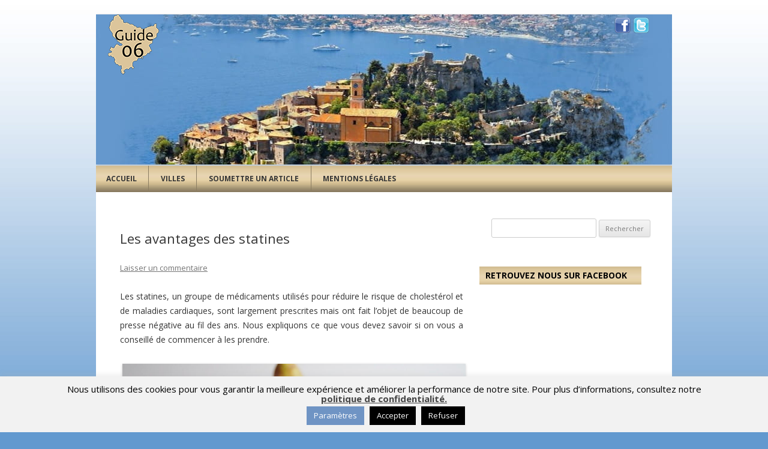

--- FILE ---
content_type: text/html; charset=UTF-8
request_url: https://www.06-actus.fr/les-avantages-des-statines/
body_size: 15812
content:
<!DOCTYPE html>
<!--[if IE 7]>
<html class="ie ie7" lang="fr-FR">
<![endif]-->
<!--[if IE 8]>
<html class="ie ie8" lang="fr-FR">
<![endif]-->
<!--[if !(IE 7) | !(IE 8)  ]><!-->
<html lang="fr-FR">
<!--<![endif]-->
<head>
<meta charset="UTF-8" />
<meta name="viewport" content="width=device-width" />
<title>Tout savoir sur les avantages des statines</title>
<link rel="profile" href="https://gmpg.org/xfn/11" />
<link rel="pingback" href="https://www.06-actus.fr/xmlrpc.php" />
<!--[if lt IE 9]>
<script src="https://www.06-actus.fr/wp-content/themes/06actus/js/html5.js" type="text/javascript"></script>
<![endif]-->
<link rel="stylesheet" id="wp-forecast-css" href="https://www.06-actus.fr/wp-content/plugins/wp-forecast/wp-forecast-default.css" type="text/css" media="screen" />
<meta name='robots' content='index, follow, max-image-preview:large, max-snippet:-1, max-video-preview:-1' />

	<!-- This site is optimized with the Yoast SEO plugin v17.9 - https://yoast.com/wordpress/plugins/seo/ -->
	<meta name="description" content="Les statines sont des produits médicinaux pour réduire votre risque de maladie cardiaque et d’hypercholestorol. Nous expliquons ce que vous devez savoir si on vous a conseillé de commencer à les prendre." />
	<link rel="canonical" href="https://www.06-actus.fr/les-avantages-des-statines/" />
	<meta property="og:locale" content="fr_FR" />
	<meta property="og:type" content="article" />
	<meta property="og:title" content="Tout savoir sur les avantages des statines" />
	<meta property="og:description" content="Les statines sont des produits médicinaux pour réduire votre risque de maladie cardiaque et d’hypercholestorol. Nous expliquons ce que vous devez savoir si on vous a conseillé de commencer à les prendre." />
	<meta property="og:url" content="https://www.06-actus.fr/les-avantages-des-statines/" />
	<meta property="article:publisher" content="http://www.facebook.com/pages/guide-06" />
	<meta property="article:published_time" content="2021-02-12T08:31:48+00:00" />
	<meta property="article:modified_time" content="2021-03-15T09:34:01+00:00" />
	<meta property="og:image" content="https://www.06-actus.fr/wp-content/uploads/2021/02/article15.jpg" />
	<meta name="twitter:card" content="summary_large_image" />
	<meta name="twitter:creator" content="@guide06" />
	<meta name="twitter:site" content="@guide06" />
	<meta name="twitter:label1" content="Écrit par" />
	<meta name="twitter:data1" content="Le Guide" />
	<meta name="twitter:label2" content="Durée de lecture estimée" />
	<meta name="twitter:data2" content="4 minutes" />
	<script type="application/ld+json" class="yoast-schema-graph">{"@context":"https://schema.org","@graph":[{"@type":"WebSite","@id":"https://www.06-actus.fr/#website","url":"https://www.06-actus.fr/","name":"","description":"","potentialAction":[{"@type":"SearchAction","target":{"@type":"EntryPoint","urlTemplate":"https://www.06-actus.fr/?s={search_term_string}"},"query-input":"required name=search_term_string"}],"inLanguage":"fr-FR"},{"@type":"ImageObject","@id":"https://www.06-actus.fr/les-avantages-des-statines/#primaryimage","inLanguage":"fr-FR","url":"https://www.06-actus.fr/wp-content/uploads/2021/02/article15.jpg","contentUrl":"https://www.06-actus.fr/wp-content/uploads/2021/02/article15.jpg","width":1200,"height":797,"caption":"https://pxhere.com/fr/photo/910667"},{"@type":"WebPage","@id":"https://www.06-actus.fr/les-avantages-des-statines/#webpage","url":"https://www.06-actus.fr/les-avantages-des-statines/","name":"Tout savoir sur les avantages des statines","isPartOf":{"@id":"https://www.06-actus.fr/#website"},"primaryImageOfPage":{"@id":"https://www.06-actus.fr/les-avantages-des-statines/#primaryimage"},"datePublished":"2021-02-12T08:31:48+00:00","dateModified":"2021-03-15T09:34:01+00:00","author":{"@id":"https://www.06-actus.fr/#/schema/person/cf344e6dc7c8b3098a886c9c5f99ed31"},"description":"Les statines sont des produits m\u00e9dicinaux pour r\u00e9duire votre risque de maladie cardiaque et d\u2019hypercholestorol. Nous expliquons ce que vous devez savoir si on vous a conseill\u00e9 de commencer \u00e0 les prendre.","breadcrumb":{"@id":"https://www.06-actus.fr/les-avantages-des-statines/#breadcrumb"},"inLanguage":"fr-FR","potentialAction":[{"@type":"ReadAction","target":["https://www.06-actus.fr/les-avantages-des-statines/"]}]},{"@type":"BreadcrumbList","@id":"https://www.06-actus.fr/les-avantages-des-statines/#breadcrumb","itemListElement":[{"@type":"ListItem","position":1,"name":"Home","item":"https://www.06-actus.fr/"},{"@type":"ListItem","position":2,"name":"Les avantages des statines"}]},{"@type":"Person","@id":"https://www.06-actus.fr/#/schema/person/cf344e6dc7c8b3098a886c9c5f99ed31","name":"Le Guide","image":{"@type":"ImageObject","@id":"https://www.06-actus.fr/#personlogo","inLanguage":"fr-FR","url":"https://secure.gravatar.com/avatar/02ce60e9cc7c3c12037ce1052e72421b?s=96&d=mm&r=g","contentUrl":"https://secure.gravatar.com/avatar/02ce60e9cc7c3c12037ce1052e72421b?s=96&d=mm&r=g","caption":"Le Guide"}}]}</script>
	<!-- / Yoast SEO plugin. -->


<link rel='dns-prefetch' href='//static.addtoany.com' />
<link rel='dns-prefetch' href='//fonts.googleapis.com' />
<link rel='dns-prefetch' href='//s.w.org' />
<link rel="alternate" type="application/rss+xml" title=" &raquo; Flux" href="https://www.06-actus.fr/feed/" />
<link rel="alternate" type="application/rss+xml" title=" &raquo; Flux des commentaires" href="https://www.06-actus.fr/comments/feed/" />
<link rel="alternate" type="application/rss+xml" title=" &raquo; Les avantages des statines Flux des commentaires" href="https://www.06-actus.fr/les-avantages-des-statines/feed/" />
<style type="text/css" media="all">@font-face{font-family:'Open Sans';font-style:italic;font-weight:400;font-stretch:100%;font-display:swap;src:url(https://fonts.gstatic.com/s/opensans/v43/memtYaGs126MiZpBA-UFUIcVXSCEkx2cmqvXlWqWtE6FxZCJgvAQ.woff2) format('woff2');unicode-range:U+0460-052F,U+1C80-1C8A,U+20B4,U+2DE0-2DFF,U+A640-A69F,U+FE2E-FE2F}@font-face{font-family:'Open Sans';font-style:italic;font-weight:400;font-stretch:100%;font-display:swap;src:url(https://fonts.gstatic.com/s/opensans/v43/memtYaGs126MiZpBA-UFUIcVXSCEkx2cmqvXlWqWvU6FxZCJgvAQ.woff2) format('woff2');unicode-range:U+0301,U+0400-045F,U+0490-0491,U+04B0-04B1,U+2116}@font-face{font-family:'Open Sans';font-style:italic;font-weight:400;font-stretch:100%;font-display:swap;src:url(https://fonts.gstatic.com/s/opensans/v43/memtYaGs126MiZpBA-UFUIcVXSCEkx2cmqvXlWqWtU6FxZCJgvAQ.woff2) format('woff2');unicode-range:U+1F00-1FFF}@font-face{font-family:'Open Sans';font-style:italic;font-weight:400;font-stretch:100%;font-display:swap;src:url(https://fonts.gstatic.com/s/opensans/v43/memtYaGs126MiZpBA-UFUIcVXSCEkx2cmqvXlWqWuk6FxZCJgvAQ.woff2) format('woff2');unicode-range:U+0370-0377,U+037A-037F,U+0384-038A,U+038C,U+038E-03A1,U+03A3-03FF}@font-face{font-family:'Open Sans';font-style:italic;font-weight:400;font-stretch:100%;font-display:swap;src:url(https://fonts.gstatic.com/s/opensans/v43/memtYaGs126MiZpBA-UFUIcVXSCEkx2cmqvXlWqWu06FxZCJgvAQ.woff2) format('woff2');unicode-range:U+0307-0308,U+0590-05FF,U+200C-2010,U+20AA,U+25CC,U+FB1D-FB4F}@font-face{font-family:'Open Sans';font-style:italic;font-weight:400;font-stretch:100%;font-display:swap;src:url(https://fonts.gstatic.com/s/opensans/v43/memtYaGs126MiZpBA-UFUIcVXSCEkx2cmqvXlWqWxU6FxZCJgvAQ.woff2) format('woff2');unicode-range:U+0302-0303,U+0305,U+0307-0308,U+0310,U+0312,U+0315,U+031A,U+0326-0327,U+032C,U+032F-0330,U+0332-0333,U+0338,U+033A,U+0346,U+034D,U+0391-03A1,U+03A3-03A9,U+03B1-03C9,U+03D1,U+03D5-03D6,U+03F0-03F1,U+03F4-03F5,U+2016-2017,U+2034-2038,U+203C,U+2040,U+2043,U+2047,U+2050,U+2057,U+205F,U+2070-2071,U+2074-208E,U+2090-209C,U+20D0-20DC,U+20E1,U+20E5-20EF,U+2100-2112,U+2114-2115,U+2117-2121,U+2123-214F,U+2190,U+2192,U+2194-21AE,U+21B0-21E5,U+21F1-21F2,U+21F4-2211,U+2213-2214,U+2216-22FF,U+2308-230B,U+2310,U+2319,U+231C-2321,U+2336-237A,U+237C,U+2395,U+239B-23B7,U+23D0,U+23DC-23E1,U+2474-2475,U+25AF,U+25B3,U+25B7,U+25BD,U+25C1,U+25CA,U+25CC,U+25FB,U+266D-266F,U+27C0-27FF,U+2900-2AFF,U+2B0E-2B11,U+2B30-2B4C,U+2BFE,U+3030,U+FF5B,U+FF5D,U+1D400-1D7FF,U+1EE00-1EEFF}@font-face{font-family:'Open Sans';font-style:italic;font-weight:400;font-stretch:100%;font-display:swap;src:url(https://fonts.gstatic.com/s/opensans/v43/memtYaGs126MiZpBA-UFUIcVXSCEkx2cmqvXlWqW106FxZCJgvAQ.woff2) format('woff2');unicode-range:U+0001-000C,U+000E-001F,U+007F-009F,U+20DD-20E0,U+20E2-20E4,U+2150-218F,U+2190,U+2192,U+2194-2199,U+21AF,U+21E6-21F0,U+21F3,U+2218-2219,U+2299,U+22C4-22C6,U+2300-243F,U+2440-244A,U+2460-24FF,U+25A0-27BF,U+2800-28FF,U+2921-2922,U+2981,U+29BF,U+29EB,U+2B00-2BFF,U+4DC0-4DFF,U+FFF9-FFFB,U+10140-1018E,U+10190-1019C,U+101A0,U+101D0-101FD,U+102E0-102FB,U+10E60-10E7E,U+1D2C0-1D2D3,U+1D2E0-1D37F,U+1F000-1F0FF,U+1F100-1F1AD,U+1F1E6-1F1FF,U+1F30D-1F30F,U+1F315,U+1F31C,U+1F31E,U+1F320-1F32C,U+1F336,U+1F378,U+1F37D,U+1F382,U+1F393-1F39F,U+1F3A7-1F3A8,U+1F3AC-1F3AF,U+1F3C2,U+1F3C4-1F3C6,U+1F3CA-1F3CE,U+1F3D4-1F3E0,U+1F3ED,U+1F3F1-1F3F3,U+1F3F5-1F3F7,U+1F408,U+1F415,U+1F41F,U+1F426,U+1F43F,U+1F441-1F442,U+1F444,U+1F446-1F449,U+1F44C-1F44E,U+1F453,U+1F46A,U+1F47D,U+1F4A3,U+1F4B0,U+1F4B3,U+1F4B9,U+1F4BB,U+1F4BF,U+1F4C8-1F4CB,U+1F4D6,U+1F4DA,U+1F4DF,U+1F4E3-1F4E6,U+1F4EA-1F4ED,U+1F4F7,U+1F4F9-1F4FB,U+1F4FD-1F4FE,U+1F503,U+1F507-1F50B,U+1F50D,U+1F512-1F513,U+1F53E-1F54A,U+1F54F-1F5FA,U+1F610,U+1F650-1F67F,U+1F687,U+1F68D,U+1F691,U+1F694,U+1F698,U+1F6AD,U+1F6B2,U+1F6B9-1F6BA,U+1F6BC,U+1F6C6-1F6CF,U+1F6D3-1F6D7,U+1F6E0-1F6EA,U+1F6F0-1F6F3,U+1F6F7-1F6FC,U+1F700-1F7FF,U+1F800-1F80B,U+1F810-1F847,U+1F850-1F859,U+1F860-1F887,U+1F890-1F8AD,U+1F8B0-1F8BB,U+1F8C0-1F8C1,U+1F900-1F90B,U+1F93B,U+1F946,U+1F984,U+1F996,U+1F9E9,U+1FA00-1FA6F,U+1FA70-1FA7C,U+1FA80-1FA89,U+1FA8F-1FAC6,U+1FACE-1FADC,U+1FADF-1FAE9,U+1FAF0-1FAF8,U+1FB00-1FBFF}@font-face{font-family:'Open Sans';font-style:italic;font-weight:400;font-stretch:100%;font-display:swap;src:url(https://fonts.gstatic.com/s/opensans/v43/memtYaGs126MiZpBA-UFUIcVXSCEkx2cmqvXlWqWtk6FxZCJgvAQ.woff2) format('woff2');unicode-range:U+0102-0103,U+0110-0111,U+0128-0129,U+0168-0169,U+01A0-01A1,U+01AF-01B0,U+0300-0301,U+0303-0304,U+0308-0309,U+0323,U+0329,U+1EA0-1EF9,U+20AB}@font-face{font-family:'Open Sans';font-style:italic;font-weight:400;font-stretch:100%;font-display:swap;src:url(https://fonts.gstatic.com/s/opensans/v43/memtYaGs126MiZpBA-UFUIcVXSCEkx2cmqvXlWqWt06FxZCJgvAQ.woff2) format('woff2');unicode-range:U+0100-02BA,U+02BD-02C5,U+02C7-02CC,U+02CE-02D7,U+02DD-02FF,U+0304,U+0308,U+0329,U+1D00-1DBF,U+1E00-1E9F,U+1EF2-1EFF,U+2020,U+20A0-20AB,U+20AD-20C0,U+2113,U+2C60-2C7F,U+A720-A7FF}@font-face{font-family:'Open Sans';font-style:italic;font-weight:400;font-stretch:100%;font-display:swap;src:url(https://fonts.gstatic.com/s/opensans/v43/memtYaGs126MiZpBA-UFUIcVXSCEkx2cmqvXlWqWuU6FxZCJgg.woff2) format('woff2');unicode-range:U+0000-00FF,U+0131,U+0152-0153,U+02BB-02BC,U+02C6,U+02DA,U+02DC,U+0304,U+0308,U+0329,U+2000-206F,U+20AC,U+2122,U+2191,U+2193,U+2212,U+2215,U+FEFF,U+FFFD}@font-face{font-family:'Open Sans';font-style:italic;font-weight:700;font-stretch:100%;font-display:swap;src:url(https://fonts.gstatic.com/s/opensans/v43/memtYaGs126MiZpBA-UFUIcVXSCEkx2cmqvXlWqWtE6FxZCJgvAQ.woff2) format('woff2');unicode-range:U+0460-052F,U+1C80-1C8A,U+20B4,U+2DE0-2DFF,U+A640-A69F,U+FE2E-FE2F}@font-face{font-family:'Open Sans';font-style:italic;font-weight:700;font-stretch:100%;font-display:swap;src:url(https://fonts.gstatic.com/s/opensans/v43/memtYaGs126MiZpBA-UFUIcVXSCEkx2cmqvXlWqWvU6FxZCJgvAQ.woff2) format('woff2');unicode-range:U+0301,U+0400-045F,U+0490-0491,U+04B0-04B1,U+2116}@font-face{font-family:'Open Sans';font-style:italic;font-weight:700;font-stretch:100%;font-display:swap;src:url(https://fonts.gstatic.com/s/opensans/v43/memtYaGs126MiZpBA-UFUIcVXSCEkx2cmqvXlWqWtU6FxZCJgvAQ.woff2) format('woff2');unicode-range:U+1F00-1FFF}@font-face{font-family:'Open Sans';font-style:italic;font-weight:700;font-stretch:100%;font-display:swap;src:url(https://fonts.gstatic.com/s/opensans/v43/memtYaGs126MiZpBA-UFUIcVXSCEkx2cmqvXlWqWuk6FxZCJgvAQ.woff2) format('woff2');unicode-range:U+0370-0377,U+037A-037F,U+0384-038A,U+038C,U+038E-03A1,U+03A3-03FF}@font-face{font-family:'Open Sans';font-style:italic;font-weight:700;font-stretch:100%;font-display:swap;src:url(https://fonts.gstatic.com/s/opensans/v43/memtYaGs126MiZpBA-UFUIcVXSCEkx2cmqvXlWqWu06FxZCJgvAQ.woff2) format('woff2');unicode-range:U+0307-0308,U+0590-05FF,U+200C-2010,U+20AA,U+25CC,U+FB1D-FB4F}@font-face{font-family:'Open Sans';font-style:italic;font-weight:700;font-stretch:100%;font-display:swap;src:url(https://fonts.gstatic.com/s/opensans/v43/memtYaGs126MiZpBA-UFUIcVXSCEkx2cmqvXlWqWxU6FxZCJgvAQ.woff2) format('woff2');unicode-range:U+0302-0303,U+0305,U+0307-0308,U+0310,U+0312,U+0315,U+031A,U+0326-0327,U+032C,U+032F-0330,U+0332-0333,U+0338,U+033A,U+0346,U+034D,U+0391-03A1,U+03A3-03A9,U+03B1-03C9,U+03D1,U+03D5-03D6,U+03F0-03F1,U+03F4-03F5,U+2016-2017,U+2034-2038,U+203C,U+2040,U+2043,U+2047,U+2050,U+2057,U+205F,U+2070-2071,U+2074-208E,U+2090-209C,U+20D0-20DC,U+20E1,U+20E5-20EF,U+2100-2112,U+2114-2115,U+2117-2121,U+2123-214F,U+2190,U+2192,U+2194-21AE,U+21B0-21E5,U+21F1-21F2,U+21F4-2211,U+2213-2214,U+2216-22FF,U+2308-230B,U+2310,U+2319,U+231C-2321,U+2336-237A,U+237C,U+2395,U+239B-23B7,U+23D0,U+23DC-23E1,U+2474-2475,U+25AF,U+25B3,U+25B7,U+25BD,U+25C1,U+25CA,U+25CC,U+25FB,U+266D-266F,U+27C0-27FF,U+2900-2AFF,U+2B0E-2B11,U+2B30-2B4C,U+2BFE,U+3030,U+FF5B,U+FF5D,U+1D400-1D7FF,U+1EE00-1EEFF}@font-face{font-family:'Open Sans';font-style:italic;font-weight:700;font-stretch:100%;font-display:swap;src:url(https://fonts.gstatic.com/s/opensans/v43/memtYaGs126MiZpBA-UFUIcVXSCEkx2cmqvXlWqW106FxZCJgvAQ.woff2) format('woff2');unicode-range:U+0001-000C,U+000E-001F,U+007F-009F,U+20DD-20E0,U+20E2-20E4,U+2150-218F,U+2190,U+2192,U+2194-2199,U+21AF,U+21E6-21F0,U+21F3,U+2218-2219,U+2299,U+22C4-22C6,U+2300-243F,U+2440-244A,U+2460-24FF,U+25A0-27BF,U+2800-28FF,U+2921-2922,U+2981,U+29BF,U+29EB,U+2B00-2BFF,U+4DC0-4DFF,U+FFF9-FFFB,U+10140-1018E,U+10190-1019C,U+101A0,U+101D0-101FD,U+102E0-102FB,U+10E60-10E7E,U+1D2C0-1D2D3,U+1D2E0-1D37F,U+1F000-1F0FF,U+1F100-1F1AD,U+1F1E6-1F1FF,U+1F30D-1F30F,U+1F315,U+1F31C,U+1F31E,U+1F320-1F32C,U+1F336,U+1F378,U+1F37D,U+1F382,U+1F393-1F39F,U+1F3A7-1F3A8,U+1F3AC-1F3AF,U+1F3C2,U+1F3C4-1F3C6,U+1F3CA-1F3CE,U+1F3D4-1F3E0,U+1F3ED,U+1F3F1-1F3F3,U+1F3F5-1F3F7,U+1F408,U+1F415,U+1F41F,U+1F426,U+1F43F,U+1F441-1F442,U+1F444,U+1F446-1F449,U+1F44C-1F44E,U+1F453,U+1F46A,U+1F47D,U+1F4A3,U+1F4B0,U+1F4B3,U+1F4B9,U+1F4BB,U+1F4BF,U+1F4C8-1F4CB,U+1F4D6,U+1F4DA,U+1F4DF,U+1F4E3-1F4E6,U+1F4EA-1F4ED,U+1F4F7,U+1F4F9-1F4FB,U+1F4FD-1F4FE,U+1F503,U+1F507-1F50B,U+1F50D,U+1F512-1F513,U+1F53E-1F54A,U+1F54F-1F5FA,U+1F610,U+1F650-1F67F,U+1F687,U+1F68D,U+1F691,U+1F694,U+1F698,U+1F6AD,U+1F6B2,U+1F6B9-1F6BA,U+1F6BC,U+1F6C6-1F6CF,U+1F6D3-1F6D7,U+1F6E0-1F6EA,U+1F6F0-1F6F3,U+1F6F7-1F6FC,U+1F700-1F7FF,U+1F800-1F80B,U+1F810-1F847,U+1F850-1F859,U+1F860-1F887,U+1F890-1F8AD,U+1F8B0-1F8BB,U+1F8C0-1F8C1,U+1F900-1F90B,U+1F93B,U+1F946,U+1F984,U+1F996,U+1F9E9,U+1FA00-1FA6F,U+1FA70-1FA7C,U+1FA80-1FA89,U+1FA8F-1FAC6,U+1FACE-1FADC,U+1FADF-1FAE9,U+1FAF0-1FAF8,U+1FB00-1FBFF}@font-face{font-family:'Open Sans';font-style:italic;font-weight:700;font-stretch:100%;font-display:swap;src:url(https://fonts.gstatic.com/s/opensans/v43/memtYaGs126MiZpBA-UFUIcVXSCEkx2cmqvXlWqWtk6FxZCJgvAQ.woff2) format('woff2');unicode-range:U+0102-0103,U+0110-0111,U+0128-0129,U+0168-0169,U+01A0-01A1,U+01AF-01B0,U+0300-0301,U+0303-0304,U+0308-0309,U+0323,U+0329,U+1EA0-1EF9,U+20AB}@font-face{font-family:'Open Sans';font-style:italic;font-weight:700;font-stretch:100%;font-display:swap;src:url(https://fonts.gstatic.com/s/opensans/v43/memtYaGs126MiZpBA-UFUIcVXSCEkx2cmqvXlWqWt06FxZCJgvAQ.woff2) format('woff2');unicode-range:U+0100-02BA,U+02BD-02C5,U+02C7-02CC,U+02CE-02D7,U+02DD-02FF,U+0304,U+0308,U+0329,U+1D00-1DBF,U+1E00-1E9F,U+1EF2-1EFF,U+2020,U+20A0-20AB,U+20AD-20C0,U+2113,U+2C60-2C7F,U+A720-A7FF}@font-face{font-family:'Open Sans';font-style:italic;font-weight:700;font-stretch:100%;font-display:swap;src:url(https://fonts.gstatic.com/s/opensans/v43/memtYaGs126MiZpBA-UFUIcVXSCEkx2cmqvXlWqWuU6FxZCJgg.woff2) format('woff2');unicode-range:U+0000-00FF,U+0131,U+0152-0153,U+02BB-02BC,U+02C6,U+02DA,U+02DC,U+0304,U+0308,U+0329,U+2000-206F,U+20AC,U+2122,U+2191,U+2193,U+2212,U+2215,U+FEFF,U+FFFD}@font-face{font-family:'Open Sans';font-display:block;font-style:normal;font-weight:400;font-stretch:100%;font-display:swap;src:url(https://fonts.gstatic.com/s/opensans/v43/memvYaGs126MiZpBA-UvWbX2vVnXBbObj2OVTSKmu0SC55K5gw.woff2) format('woff2');unicode-range:U+0460-052F,U+1C80-1C8A,U+20B4,U+2DE0-2DFF,U+A640-A69F,U+FE2E-FE2F}@font-face{font-family:'Open Sans';font-display:block;font-style:normal;font-weight:400;font-stretch:100%;font-display:swap;src:url(https://fonts.gstatic.com/s/opensans/v43/memvYaGs126MiZpBA-UvWbX2vVnXBbObj2OVTSumu0SC55K5gw.woff2) format('woff2');unicode-range:U+0301,U+0400-045F,U+0490-0491,U+04B0-04B1,U+2116}@font-face{font-family:'Open Sans';font-display:block;font-style:normal;font-weight:400;font-stretch:100%;font-display:swap;src:url(https://fonts.gstatic.com/s/opensans/v43/memvYaGs126MiZpBA-UvWbX2vVnXBbObj2OVTSOmu0SC55K5gw.woff2) format('woff2');unicode-range:U+1F00-1FFF}@font-face{font-family:'Open Sans';font-display:block;font-style:normal;font-weight:400;font-stretch:100%;font-display:swap;src:url(https://fonts.gstatic.com/s/opensans/v43/memvYaGs126MiZpBA-UvWbX2vVnXBbObj2OVTSymu0SC55K5gw.woff2) format('woff2');unicode-range:U+0370-0377,U+037A-037F,U+0384-038A,U+038C,U+038E-03A1,U+03A3-03FF}@font-face{font-family:'Open Sans';font-display:block;font-style:normal;font-weight:400;font-stretch:100%;font-display:swap;src:url(https://fonts.gstatic.com/s/opensans/v43/memvYaGs126MiZpBA-UvWbX2vVnXBbObj2OVTS2mu0SC55K5gw.woff2) format('woff2');unicode-range:U+0307-0308,U+0590-05FF,U+200C-2010,U+20AA,U+25CC,U+FB1D-FB4F}@font-face{font-family:'Open Sans';font-display:block;font-style:normal;font-weight:400;font-stretch:100%;font-display:swap;src:url(https://fonts.gstatic.com/s/opensans/v43/memvYaGs126MiZpBA-UvWbX2vVnXBbObj2OVTVOmu0SC55K5gw.woff2) format('woff2');unicode-range:U+0302-0303,U+0305,U+0307-0308,U+0310,U+0312,U+0315,U+031A,U+0326-0327,U+032C,U+032F-0330,U+0332-0333,U+0338,U+033A,U+0346,U+034D,U+0391-03A1,U+03A3-03A9,U+03B1-03C9,U+03D1,U+03D5-03D6,U+03F0-03F1,U+03F4-03F5,U+2016-2017,U+2034-2038,U+203C,U+2040,U+2043,U+2047,U+2050,U+2057,U+205F,U+2070-2071,U+2074-208E,U+2090-209C,U+20D0-20DC,U+20E1,U+20E5-20EF,U+2100-2112,U+2114-2115,U+2117-2121,U+2123-214F,U+2190,U+2192,U+2194-21AE,U+21B0-21E5,U+21F1-21F2,U+21F4-2211,U+2213-2214,U+2216-22FF,U+2308-230B,U+2310,U+2319,U+231C-2321,U+2336-237A,U+237C,U+2395,U+239B-23B7,U+23D0,U+23DC-23E1,U+2474-2475,U+25AF,U+25B3,U+25B7,U+25BD,U+25C1,U+25CA,U+25CC,U+25FB,U+266D-266F,U+27C0-27FF,U+2900-2AFF,U+2B0E-2B11,U+2B30-2B4C,U+2BFE,U+3030,U+FF5B,U+FF5D,U+1D400-1D7FF,U+1EE00-1EEFF}@font-face{font-family:'Open Sans';font-display:block;font-style:normal;font-weight:400;font-stretch:100%;font-display:swap;src:url(https://fonts.gstatic.com/s/opensans/v43/memvYaGs126MiZpBA-UvWbX2vVnXBbObj2OVTUGmu0SC55K5gw.woff2) format('woff2');unicode-range:U+0001-000C,U+000E-001F,U+007F-009F,U+20DD-20E0,U+20E2-20E4,U+2150-218F,U+2190,U+2192,U+2194-2199,U+21AF,U+21E6-21F0,U+21F3,U+2218-2219,U+2299,U+22C4-22C6,U+2300-243F,U+2440-244A,U+2460-24FF,U+25A0-27BF,U+2800-28FF,U+2921-2922,U+2981,U+29BF,U+29EB,U+2B00-2BFF,U+4DC0-4DFF,U+FFF9-FFFB,U+10140-1018E,U+10190-1019C,U+101A0,U+101D0-101FD,U+102E0-102FB,U+10E60-10E7E,U+1D2C0-1D2D3,U+1D2E0-1D37F,U+1F000-1F0FF,U+1F100-1F1AD,U+1F1E6-1F1FF,U+1F30D-1F30F,U+1F315,U+1F31C,U+1F31E,U+1F320-1F32C,U+1F336,U+1F378,U+1F37D,U+1F382,U+1F393-1F39F,U+1F3A7-1F3A8,U+1F3AC-1F3AF,U+1F3C2,U+1F3C4-1F3C6,U+1F3CA-1F3CE,U+1F3D4-1F3E0,U+1F3ED,U+1F3F1-1F3F3,U+1F3F5-1F3F7,U+1F408,U+1F415,U+1F41F,U+1F426,U+1F43F,U+1F441-1F442,U+1F444,U+1F446-1F449,U+1F44C-1F44E,U+1F453,U+1F46A,U+1F47D,U+1F4A3,U+1F4B0,U+1F4B3,U+1F4B9,U+1F4BB,U+1F4BF,U+1F4C8-1F4CB,U+1F4D6,U+1F4DA,U+1F4DF,U+1F4E3-1F4E6,U+1F4EA-1F4ED,U+1F4F7,U+1F4F9-1F4FB,U+1F4FD-1F4FE,U+1F503,U+1F507-1F50B,U+1F50D,U+1F512-1F513,U+1F53E-1F54A,U+1F54F-1F5FA,U+1F610,U+1F650-1F67F,U+1F687,U+1F68D,U+1F691,U+1F694,U+1F698,U+1F6AD,U+1F6B2,U+1F6B9-1F6BA,U+1F6BC,U+1F6C6-1F6CF,U+1F6D3-1F6D7,U+1F6E0-1F6EA,U+1F6F0-1F6F3,U+1F6F7-1F6FC,U+1F700-1F7FF,U+1F800-1F80B,U+1F810-1F847,U+1F850-1F859,U+1F860-1F887,U+1F890-1F8AD,U+1F8B0-1F8BB,U+1F8C0-1F8C1,U+1F900-1F90B,U+1F93B,U+1F946,U+1F984,U+1F996,U+1F9E9,U+1FA00-1FA6F,U+1FA70-1FA7C,U+1FA80-1FA89,U+1FA8F-1FAC6,U+1FACE-1FADC,U+1FADF-1FAE9,U+1FAF0-1FAF8,U+1FB00-1FBFF}@font-face{font-family:'Open Sans';font-display:block;font-style:normal;font-weight:400;font-stretch:100%;font-display:swap;src:url(https://fonts.gstatic.com/s/opensans/v43/memvYaGs126MiZpBA-UvWbX2vVnXBbObj2OVTSCmu0SC55K5gw.woff2) format('woff2');unicode-range:U+0102-0103,U+0110-0111,U+0128-0129,U+0168-0169,U+01A0-01A1,U+01AF-01B0,U+0300-0301,U+0303-0304,U+0308-0309,U+0323,U+0329,U+1EA0-1EF9,U+20AB}@font-face{font-family:'Open Sans';font-display:block;font-style:normal;font-weight:400;font-stretch:100%;font-display:swap;src:url(https://fonts.gstatic.com/s/opensans/v43/memvYaGs126MiZpBA-UvWbX2vVnXBbObj2OVTSGmu0SC55K5gw.woff2) format('woff2');unicode-range:U+0100-02BA,U+02BD-02C5,U+02C7-02CC,U+02CE-02D7,U+02DD-02FF,U+0304,U+0308,U+0329,U+1D00-1DBF,U+1E00-1E9F,U+1EF2-1EFF,U+2020,U+20A0-20AB,U+20AD-20C0,U+2113,U+2C60-2C7F,U+A720-A7FF}@font-face{font-family:'Open Sans';font-display:block;font-style:normal;font-weight:400;font-stretch:100%;font-display:swap;src:url(https://fonts.gstatic.com/s/opensans/v43/memvYaGs126MiZpBA-UvWbX2vVnXBbObj2OVTS-mu0SC55I.woff2) format('woff2');unicode-range:U+0000-00FF,U+0131,U+0152-0153,U+02BB-02BC,U+02C6,U+02DA,U+02DC,U+0304,U+0308,U+0329,U+2000-206F,U+20AC,U+2122,U+2191,U+2193,U+2212,U+2215,U+FEFF,U+FFFD}@font-face{font-family:'Open Sans';font-display:block;font-style:normal;font-weight:700;font-stretch:100%;font-display:swap;src:url(https://fonts.gstatic.com/s/opensans/v43/memvYaGs126MiZpBA-UvWbX2vVnXBbObj2OVTSKmu0SC55K5gw.woff2) format('woff2');unicode-range:U+0460-052F,U+1C80-1C8A,U+20B4,U+2DE0-2DFF,U+A640-A69F,U+FE2E-FE2F}@font-face{font-family:'Open Sans';font-display:block;font-style:normal;font-weight:700;font-stretch:100%;font-display:swap;src:url(https://fonts.gstatic.com/s/opensans/v43/memvYaGs126MiZpBA-UvWbX2vVnXBbObj2OVTSumu0SC55K5gw.woff2) format('woff2');unicode-range:U+0301,U+0400-045F,U+0490-0491,U+04B0-04B1,U+2116}@font-face{font-family:'Open Sans';font-display:block;font-style:normal;font-weight:700;font-stretch:100%;font-display:swap;src:url(https://fonts.gstatic.com/s/opensans/v43/memvYaGs126MiZpBA-UvWbX2vVnXBbObj2OVTSOmu0SC55K5gw.woff2) format('woff2');unicode-range:U+1F00-1FFF}@font-face{font-family:'Open Sans';font-display:block;font-style:normal;font-weight:700;font-stretch:100%;font-display:swap;src:url(https://fonts.gstatic.com/s/opensans/v43/memvYaGs126MiZpBA-UvWbX2vVnXBbObj2OVTSymu0SC55K5gw.woff2) format('woff2');unicode-range:U+0370-0377,U+037A-037F,U+0384-038A,U+038C,U+038E-03A1,U+03A3-03FF}@font-face{font-family:'Open Sans';font-display:block;font-style:normal;font-weight:700;font-stretch:100%;font-display:swap;src:url(https://fonts.gstatic.com/s/opensans/v43/memvYaGs126MiZpBA-UvWbX2vVnXBbObj2OVTS2mu0SC55K5gw.woff2) format('woff2');unicode-range:U+0307-0308,U+0590-05FF,U+200C-2010,U+20AA,U+25CC,U+FB1D-FB4F}@font-face{font-family:'Open Sans';font-display:block;font-style:normal;font-weight:700;font-stretch:100%;font-display:swap;src:url(https://fonts.gstatic.com/s/opensans/v43/memvYaGs126MiZpBA-UvWbX2vVnXBbObj2OVTVOmu0SC55K5gw.woff2) format('woff2');unicode-range:U+0302-0303,U+0305,U+0307-0308,U+0310,U+0312,U+0315,U+031A,U+0326-0327,U+032C,U+032F-0330,U+0332-0333,U+0338,U+033A,U+0346,U+034D,U+0391-03A1,U+03A3-03A9,U+03B1-03C9,U+03D1,U+03D5-03D6,U+03F0-03F1,U+03F4-03F5,U+2016-2017,U+2034-2038,U+203C,U+2040,U+2043,U+2047,U+2050,U+2057,U+205F,U+2070-2071,U+2074-208E,U+2090-209C,U+20D0-20DC,U+20E1,U+20E5-20EF,U+2100-2112,U+2114-2115,U+2117-2121,U+2123-214F,U+2190,U+2192,U+2194-21AE,U+21B0-21E5,U+21F1-21F2,U+21F4-2211,U+2213-2214,U+2216-22FF,U+2308-230B,U+2310,U+2319,U+231C-2321,U+2336-237A,U+237C,U+2395,U+239B-23B7,U+23D0,U+23DC-23E1,U+2474-2475,U+25AF,U+25B3,U+25B7,U+25BD,U+25C1,U+25CA,U+25CC,U+25FB,U+266D-266F,U+27C0-27FF,U+2900-2AFF,U+2B0E-2B11,U+2B30-2B4C,U+2BFE,U+3030,U+FF5B,U+FF5D,U+1D400-1D7FF,U+1EE00-1EEFF}@font-face{font-family:'Open Sans';font-display:block;font-style:normal;font-weight:700;font-stretch:100%;font-display:swap;src:url(https://fonts.gstatic.com/s/opensans/v43/memvYaGs126MiZpBA-UvWbX2vVnXBbObj2OVTUGmu0SC55K5gw.woff2) format('woff2');unicode-range:U+0001-000C,U+000E-001F,U+007F-009F,U+20DD-20E0,U+20E2-20E4,U+2150-218F,U+2190,U+2192,U+2194-2199,U+21AF,U+21E6-21F0,U+21F3,U+2218-2219,U+2299,U+22C4-22C6,U+2300-243F,U+2440-244A,U+2460-24FF,U+25A0-27BF,U+2800-28FF,U+2921-2922,U+2981,U+29BF,U+29EB,U+2B00-2BFF,U+4DC0-4DFF,U+FFF9-FFFB,U+10140-1018E,U+10190-1019C,U+101A0,U+101D0-101FD,U+102E0-102FB,U+10E60-10E7E,U+1D2C0-1D2D3,U+1D2E0-1D37F,U+1F000-1F0FF,U+1F100-1F1AD,U+1F1E6-1F1FF,U+1F30D-1F30F,U+1F315,U+1F31C,U+1F31E,U+1F320-1F32C,U+1F336,U+1F378,U+1F37D,U+1F382,U+1F393-1F39F,U+1F3A7-1F3A8,U+1F3AC-1F3AF,U+1F3C2,U+1F3C4-1F3C6,U+1F3CA-1F3CE,U+1F3D4-1F3E0,U+1F3ED,U+1F3F1-1F3F3,U+1F3F5-1F3F7,U+1F408,U+1F415,U+1F41F,U+1F426,U+1F43F,U+1F441-1F442,U+1F444,U+1F446-1F449,U+1F44C-1F44E,U+1F453,U+1F46A,U+1F47D,U+1F4A3,U+1F4B0,U+1F4B3,U+1F4B9,U+1F4BB,U+1F4BF,U+1F4C8-1F4CB,U+1F4D6,U+1F4DA,U+1F4DF,U+1F4E3-1F4E6,U+1F4EA-1F4ED,U+1F4F7,U+1F4F9-1F4FB,U+1F4FD-1F4FE,U+1F503,U+1F507-1F50B,U+1F50D,U+1F512-1F513,U+1F53E-1F54A,U+1F54F-1F5FA,U+1F610,U+1F650-1F67F,U+1F687,U+1F68D,U+1F691,U+1F694,U+1F698,U+1F6AD,U+1F6B2,U+1F6B9-1F6BA,U+1F6BC,U+1F6C6-1F6CF,U+1F6D3-1F6D7,U+1F6E0-1F6EA,U+1F6F0-1F6F3,U+1F6F7-1F6FC,U+1F700-1F7FF,U+1F800-1F80B,U+1F810-1F847,U+1F850-1F859,U+1F860-1F887,U+1F890-1F8AD,U+1F8B0-1F8BB,U+1F8C0-1F8C1,U+1F900-1F90B,U+1F93B,U+1F946,U+1F984,U+1F996,U+1F9E9,U+1FA00-1FA6F,U+1FA70-1FA7C,U+1FA80-1FA89,U+1FA8F-1FAC6,U+1FACE-1FADC,U+1FADF-1FAE9,U+1FAF0-1FAF8,U+1FB00-1FBFF}@font-face{font-family:'Open Sans';font-display:block;font-style:normal;font-weight:700;font-stretch:100%;font-display:swap;src:url(https://fonts.gstatic.com/s/opensans/v43/memvYaGs126MiZpBA-UvWbX2vVnXBbObj2OVTSCmu0SC55K5gw.woff2) format('woff2');unicode-range:U+0102-0103,U+0110-0111,U+0128-0129,U+0168-0169,U+01A0-01A1,U+01AF-01B0,U+0300-0301,U+0303-0304,U+0308-0309,U+0323,U+0329,U+1EA0-1EF9,U+20AB}@font-face{font-family:'Open Sans';font-display:block;font-style:normal;font-weight:700;font-stretch:100%;font-display:swap;src:url(https://fonts.gstatic.com/s/opensans/v43/memvYaGs126MiZpBA-UvWbX2vVnXBbObj2OVTSGmu0SC55K5gw.woff2) format('woff2');unicode-range:U+0100-02BA,U+02BD-02C5,U+02C7-02CC,U+02CE-02D7,U+02DD-02FF,U+0304,U+0308,U+0329,U+1D00-1DBF,U+1E00-1E9F,U+1EF2-1EFF,U+2020,U+20A0-20AB,U+20AD-20C0,U+2113,U+2C60-2C7F,U+A720-A7FF}@font-face{font-family:'Open Sans';font-display:block;font-style:normal;font-weight:700;font-stretch:100%;font-display:swap;src:url(https://fonts.gstatic.com/s/opensans/v43/memvYaGs126MiZpBA-UvWbX2vVnXBbObj2OVTS-mu0SC55I.woff2) format('woff2');unicode-range:U+0000-00FF,U+0131,U+0152-0153,U+02BB-02BC,U+02C6,U+02DA,U+02DC,U+0304,U+0308,U+0329,U+2000-206F,U+20AC,U+2122,U+2191,U+2193,U+2212,U+2215,U+FEFF,U+FFFD}</style>
<!--[if lt IE 9]>
<link rel='stylesheet' id='twentytwelve-ie-css'  href='https://www.06-actus.fr/wp-content/themes/06actus/css/ie.css' type='text/css' media='all' />
<![endif]-->
<link rel='stylesheet' id='wpo_min-header-0-css'  href='https://www.06-actus.fr/wp-content/cache/wpo-minify/1752819194/assets/wpo-minify-header-12503017.min.css' type='text/css' media='all' />
<script type='text/javascript' id='addtoany-core-js-before'>
window.a2a_config=window.a2a_config||{};a2a_config.callbacks=[];a2a_config.overlays=[];a2a_config.templates={};a2a_localize = {
	Share: "Partager",
	Save: "Enregistrer",
	Subscribe: "S'abonner",
	Email: "E-mail",
	Bookmark: "Signet",
	ShowAll: "Montrer tout",
	ShowLess: "Montrer moins",
	FindServices: "Trouver des service(s)",
	FindAnyServiceToAddTo: "Trouver instantan&eacute;ment des services &agrave; ajouter &agrave;",
	PoweredBy: "Propuls&eacute; par",
	ShareViaEmail: "Partager par e-mail",
	SubscribeViaEmail: "S’abonner par e-mail",
	BookmarkInYourBrowser: "Ajouter un signet dans votre navigateur",
	BookmarkInstructions: "Appuyez sur Ctrl+D ou \u2318+D pour mettre cette page en signet",
	AddToYourFavorites: "Ajouter &agrave; vos favoris",
	SendFromWebOrProgram: "Envoyer depuis n’importe quelle adresse e-mail ou logiciel e-mail",
	EmailProgram: "Programme d’e-mail",
	More: "Plus&#8230;",
	ThanksForSharing: "Merci de partager !",
	ThanksForFollowing: "Merci de nous suivre !"
};
</script>
<script type='text/javascript' async src='https://static.addtoany.com/menu/page.js' id='addtoany-core-js'></script>
<script type='text/javascript' id='wpo_min-header-1-js-extra'>
/* <![CDATA[ */
var Cli_Data = {"nn_cookie_ids":["__cfduid","RYmJP_N-qAf","SXVfeR-","HttpOnly","cookielawinfo-checkbox-cookies-publicitaires","cookielawinfo-checkbox-autres-cookies","cookielawinfo-checkbox-cookies-necessaires","avLAQckXFypP"],"cookielist":[],"non_necessary_cookies":{"necessary":["__cfduid"],"cookies-publicitaires":["uvc"],"autres-cookies":["HttpOnly","SXVfeR-","RYmJP_N-qAf","avLAQckXFypP"]},"ccpaEnabled":"","ccpaRegionBased":"","ccpaBarEnabled":"","strictlyEnabled":["necessary","obligatoire"],"ccpaType":"gdpr","js_blocking":"1","custom_integration":"","triggerDomRefresh":"","secure_cookies":""};
var cli_cookiebar_settings = {"animate_speed_hide":"500","animate_speed_show":"500","background":"#f2f2f2","border":"#b1a6a6c2","border_on":"","button_1_button_colour":"#000","button_1_button_hover":"#000000","button_1_link_colour":"#fff","button_1_as_button":"1","button_1_new_win":"","button_2_button_colour":"#333","button_2_button_hover":"#292929","button_2_link_colour":"#444","button_2_as_button":"","button_2_hidebar":"","button_3_button_colour":"#000","button_3_button_hover":"#000000","button_3_link_colour":"#fff","button_3_as_button":"1","button_3_new_win":"","button_4_button_colour":"#6f94c4","button_4_button_hover":"#59769d","button_4_link_colour":"#ffffff","button_4_as_button":"1","button_7_button_colour":"#61a229","button_7_button_hover":"#4e8221","button_7_link_colour":"#fff","button_7_as_button":"1","button_7_new_win":"","font_family":"inherit","header_fix":"","notify_animate_hide":"1","notify_animate_show":"","notify_div_id":"#cookie-law-info-bar","notify_position_horizontal":"right","notify_position_vertical":"bottom","scroll_close":"","scroll_close_reload":"","accept_close_reload":"","reject_close_reload":"","showagain_tab":"1","showagain_background":"#fff","showagain_border":"#000","showagain_div_id":"#cookie-law-info-again","showagain_x_position":"100px","text":"#000","show_once_yn":"","show_once":"10000","logging_on":"","as_popup":"","popup_overlay":"1","bar_heading_text":"","cookie_bar_as":"banner","popup_showagain_position":"bottom-right","widget_position":"left"};
var log_object = {"ajax_url":"https:\/\/www.06-actus.fr\/wp-admin\/admin-ajax.php"};
/* ]]> */
</script>
<script type='text/javascript' src='https://www.06-actus.fr/wp-content/cache/wpo-minify/1752819194/assets/wpo-minify-header-f27020ab.min.js' id='wpo_min-header-1-js'></script>
<link rel="https://api.w.org/" href="https://www.06-actus.fr/wp-json/" /><link rel="alternate" type="application/json" href="https://www.06-actus.fr/wp-json/wp/v2/posts/3464" /><link rel="EditURI" type="application/rsd+xml" title="RSD" href="https://www.06-actus.fr/xmlrpc.php?rsd" />
<link rel="wlwmanifest" type="application/wlwmanifest+xml" href="https://www.06-actus.fr/wp-includes/wlwmanifest.xml" /> 

<link rel='shortlink' href='https://www.06-actus.fr/?p=3464' />
<link rel="alternate" type="application/json+oembed" href="https://www.06-actus.fr/wp-json/oembed/1.0/embed?url=https%3A%2F%2Fwww.06-actus.fr%2Fles-avantages-des-statines%2F" />
<link rel="alternate" type="text/xml+oembed" href="https://www.06-actus.fr/wp-json/oembed/1.0/embed?url=https%3A%2F%2Fwww.06-actus.fr%2Fles-avantages-des-statines%2F&#038;format=xml" />
<style type="text/css">.recentcomments a{display:inline !important;padding:0 !important;margin:0 !important;}</style><link rel="icon" href="https://www.06-actus.fr/wp-content/uploads/2020/04/logo.png" sizes="32x32" />
<link rel="icon" href="https://www.06-actus.fr/wp-content/uploads/2020/04/logo.png" sizes="192x192" />
<link rel="apple-touch-icon" href="https://www.06-actus.fr/wp-content/uploads/2020/04/logo.png" />
<meta name="msapplication-TileImage" content="https://www.06-actus.fr/wp-content/uploads/2020/04/logo.png" />
		<style type="text/css" id="wp-custom-css">
			.wpcf7-form-control.wpcf7-text.wpcf7-validates-as-required, .wpcf7-form-control.wpcf7-text {
    width: 100%;
}		</style>
		<meta name="google-site-verification" content="agQAtr9EmwgLWbpcgEFnGCVmjNPTrVLfWX4GczwWV-o" />
</head>

<body data-rsssl=1 class="post-template-default single single-post postid-3464 single-format-standard custom-font-enabled single-author">
<div id="page" class="hfeed site">
	<header id="masthead" class="site-header" role="banner">
		<div id="reseaux-sociaux">
			<a id="logo-facebook" href="http://www.facebook.com/pages/guide-06" target="_blank" ><img alt="Page Facebook de Guide-06" src="https://www.06-actus.fr/wp-content/uploads/2013/03/facebook.png"/></a>
			<a id="logo-twitter" href="https://twitter.com/guide06" target="_blank" ><img alt="Page Twitter de Guide-06" src="https://www.06-actus.fr/wp-content/uploads/2013/03/twitter.png"/></a>
		</div>
		<img src="https://www.06-actus.fr/wp-content/uploads/2013/02/logo.png">
		<hgroup>
			<h1 class="site-title"><a href="https://www.06-actus.fr/" title="" rel="home"></a></h1>
			<h2 class="site-description"></h2>
		</hgroup>

					<a href="https://www.06-actus.fr/"><img src="https://www.06-actus.fr/wp-content/uploads/2020/09/banniere2.jpg" class="header-image" width="960" height="250" alt="" /></a>
		
		<nav id="site-navigation" class="main-navigation" role="navigation">
			<h3 class="menu-toggle">Menu</h3>
			<a class="assistive-text" href="#content" title="Aller au contenu">Aller au contenu</a>
			<div class="menu-menu-top-container"><ul id="menu-menu-top" class="nav-menu"><li id="menu-item-1197" class="menu-item menu-item-type-custom menu-item-object-custom menu-item-home menu-item-1197"><a href="https://www.06-actus.fr/">Accueil</a></li>
<li id="menu-item-2034" class="menu-item menu-item-type-custom menu-item-object-custom menu-item-home menu-item-has-children menu-item-2034"><a href="https://www.06-actus.fr">Villes</a>
<ul class="sub-menu">
	<li id="menu-item-69" class="menu-item menu-item-type-taxonomy menu-item-object-category menu-item-69"><a href="https://www.06-actus.fr/antibes/">Antibes</a></li>
	<li id="menu-item-2033" class="menu-item menu-item-type-taxonomy menu-item-object-category menu-item-2033"><a href="https://www.06-actus.fr/cagnes-sur-mer/">Cagnes-sur-Mer</a></li>
	<li id="menu-item-70" class="menu-item menu-item-type-taxonomy menu-item-object-category menu-item-70"><a href="https://www.06-actus.fr/cannes/">Cannes</a></li>
	<li id="menu-item-71" class="menu-item menu-item-type-taxonomy menu-item-object-category menu-item-71"><a href="https://www.06-actus.fr/le-cannet/">Le Cannet</a></li>
	<li id="menu-item-72" class="menu-item menu-item-type-taxonomy menu-item-object-category menu-item-72"><a href="https://www.06-actus.fr/mandelieu/">Mandelieu</a></li>
	<li id="menu-item-73" class="menu-item menu-item-type-taxonomy menu-item-object-category menu-item-73"><a href="https://www.06-actus.fr/mougins/">Mougins</a></li>
	<li id="menu-item-74" class="menu-item menu-item-type-taxonomy menu-item-object-category current-post-ancestor current-menu-parent current-post-parent menu-item-74"><a href="https://www.06-actus.fr/nice/">Nice</a></li>
	<li id="menu-item-75" class="menu-item menu-item-type-taxonomy menu-item-object-category menu-item-75"><a href="https://www.06-actus.fr/vallauris/">Vallauris</a></li>
</ul>
</li>
<li id="menu-item-96" class="menu-item menu-item-type-post_type menu-item-object-page menu-item-96"><a href="https://www.06-actus.fr/contact/">Soumettre un article</a></li>
<li id="menu-item-3526" class="menu-item menu-item-type-post_type menu-item-object-page menu-item-3526"><a href="https://www.06-actus.fr/mentions-legales/">Mentions Légales</a></li>
</ul></div>		</nav><!-- #site-navigation -->
	</header><!-- #masthead -->

	<div id="main" class="wrapper">
	<div id="primary" class="site-content">
		<div id="content" role="main">

			
				
	<article id="post-3464" class="post-3464 post type-post status-publish format-standard hentry category-nice category-sante tag-cholesterol tag-sante tag-statine">
				<header class="entry-header">
									<h1 class="entry-title">Les avantages des statines</h1>
										<div class="comments-link">
					<a href="https://www.06-actus.fr/les-avantages-des-statines/#respond"><span class="leave-reply">Laisser un commentaire</span></a>				</div><!-- .comments-link -->
					</header><!-- .entry-header -->

				<div class="entry-content">
			<p style="text-align: justify;">Les statines, un groupe de médicaments utilisés pour réduire le risque de cholestérol et de maladies cardiaques, sont largement prescrites mais ont fait l&rsquo;objet de beaucoup de presse négative au fil des ans. Nous expliquons ce que vous devez savoir si on vous a conseillé de commencer à les prendre.</p>
<div id="attachment_3465" style="width: 1210px" class="wp-caption aligncenter"><img aria-describedby="caption-attachment-3465" loading="lazy" class="size-full wp-image-3465" src="https://www.06-actus.fr/wp-content/uploads/2021/02/article15.jpg" alt="" width="1200" height="797" srcset="https://www.06-actus.fr/wp-content/uploads/2021/02/article15.jpg 1200w, https://www.06-actus.fr/wp-content/uploads/2021/02/article15-300x199.jpg 300w, https://www.06-actus.fr/wp-content/uploads/2021/02/article15-1024x680.jpg 1024w, https://www.06-actus.fr/wp-content/uploads/2021/02/article15-768x510.jpg 768w, https://www.06-actus.fr/wp-content/uploads/2021/02/article15-600x399.jpg 600w, https://www.06-actus.fr/wp-content/uploads/2021/02/article15-200x133.jpg 200w, https://www.06-actus.fr/wp-content/uploads/2021/02/article15-624x414.jpg 624w" sizes="(max-width: 1200px) 100vw, 1200px" /><p id="caption-attachment-3465" class="wp-caption-text">https://pxhere.com/fr/photo/910667</p></div>
<p><span id="more-3464"></span></p>
<h2 style="text-align: justify;">Que font les statines ?</h2>
<p style="text-align: justify;">Les <a href="https://santors.fr/les-medicaments/tout-savoir-sur-les-statines/">statines ralentissent la production hépatique de cholestérol</a> en interférant avec une enzyme clé. En réaction à la production réduite, le foie absorbe plus de lipoprotéines de basse densité, souvent appelées LDL ou « mauvais cholestérol », du sang, ce qui entraîne une baisse des taux circulant dans l’organisme.</p>
<p style="text-align: justify;">Les statines sont recommandées pour les personnes qui ont déjà eu une crise cardiaque, un accident vasculaire cérébral ou qui présentent d&rsquo;autres signes de maladie vasculaire. Ils sont également recommandés aux personnes qui présentent un risque accru de développer une maladie coronarienne ou un accident vasculaire cérébral, quel que soit leur taux de cholestérol.</p>
<h2 style="text-align: justify;">Les statines sont-elles sûres ?</h2>
<p style="text-align: justify;">Une revue a révélé que les statines étaient efficaces pour réduire les maladies cardiovasculaires et n&rsquo;augmentaient pas le risque d&rsquo;effets indésirables graves, tels que le cancer. Cela ne signifie pas qu&rsquo;ils sont toujours exempts d&rsquo;effets secondaires, mais la plupart des gens les tolèrent bien.</p>
<p style="text-align: justify;">Les courbatures et douleurs musculaires sont l&rsquo;un des effets secondaires les plus fréquemment rapportés. Mais il n&rsquo;est pas clair si certains des patients rapportant ces douleurs les auraient de toute façon ressentis dans le cadre d&rsquo;un vieillissement normal.</p>
<p style="text-align: justify;">Si vous ressentez des effets indésirables après le début des statines, vous devez en discuter avec votre médecin généraliste, plutôt que d&rsquo;arrêter de prendre le médicament. Votre médecin généraliste pourra peut-être ajuster votre dose pour réduire les effets négatifs.</p>
<h2 style="text-align: justify;">C&rsquo;est toujours votre décision de prendre des statines</h2>
<p style="text-align: justify;">Les statines peuvent être proposées à toute personne présentant un risque cardiovasculaire sur 10 ans supérieur à 10 %, selon les directives d’une institution de soin et santé à Nice. Il y a quelques années, la ligne directrice était de 20 %. Mais un médecin généraliste et chercheur clinique affirme que si les statines réduisent le risque de maladie cardiovasculaire, il est important que chaque patient discute de ses risques et avantages individuels avec son médecin. De cette façon, le patient peut prendre la bonne décision pour lui.</p>
<p style="text-align: justify;">Si vous visitez votre médecin généraliste pour connaître vos risques, ou si vous optez pour un bilan de santé NHS pour les plus de 40 ans, il effectuera une évaluation des risques cardiovasculaires à l&rsquo;aide d&rsquo;un calculateur de risque appelé QRISK2. Cela utilise de nombreux facteurs de risque, y compris le cholestérol et la tension artérielle, pour obtenir une estimation du risque que vous ayez une crise cardiaque ou un accident vasculaire cérébral au cours des 10 prochaines années.  Quel que soit votre risque, s&rsquo;il est de 10 % ou plus, votre médecin devrait d&rsquo;abord discuter des changements de mode de vie avec vous. Ils peuvent alors vous proposer des statines.</p>
<h2 style="text-align: justify;">Vous devez encore changer votre style de vie</h2>
<p style="text-align: justify;">La prise de statines ne supprime pas la nécessité d’apporter des changements positifs à votre mode de vie pour réduire votre risque de maladie cardiaque et d’hypercholestorol. Les statines doivent être utilisées parallèlement à un mode de vie sain, et non comme une alternative, et vous récolterez beaucoup plus d’avantages en combinant les deux plutôt qu’un seul.</p>
<p style="text-align: justify;">Voici des conseils pour améliorer vos niveaux de « bon » cholestérol HDL et réduire votre LDL :</p>
<ul>
<li style="text-align: justify;">Réduisez vos poids si vous en avez besoin</li>
<li style="text-align: justify;">Arrêter de fumer</li>
<li style="text-align: justify;">Remplacez les graisses saturées par des graisses poly et mono-insaturées, l&rsquo;huile d&rsquo;olive et de colza sont de bonnes sources</li>
<li style="text-align: justify;">Gardez votre consommation d&rsquo;alcool dans des limites saines</li>
<li style="text-align: justify;">Un exercice vigoureux a plus d&rsquo;impact qu&rsquo;un exercice modéré sur l&rsquo;augmentation du HDL et la réduction du LDL.</li>
<li style="text-align: justify;">Idéalement, les taux de cholestérol HDL devraient être supérieurs à 1 mmol/L pour les hommes et supérieurs à 1,2 mmol/L pour les femmes.</li>
</ul>
<div class="addtoany_share_save_container addtoany_content addtoany_content_bottom"><div class="a2a_kit a2a_kit_size_32 addtoany_list" data-a2a-url="https://www.06-actus.fr/les-avantages-des-statines/" data-a2a-title="Les avantages des statines"><a class="a2a_button_facebook" href="https://www.addtoany.com/add_to/facebook?linkurl=https%3A%2F%2Fwww.06-actus.fr%2Fles-avantages-des-statines%2F&amp;linkname=Les%20avantages%20des%20statines" title="Facebook" rel="nofollow noopener" target="_blank"></a><a class="a2a_button_twitter" href="https://www.addtoany.com/add_to/twitter?linkurl=https%3A%2F%2Fwww.06-actus.fr%2Fles-avantages-des-statines%2F&amp;linkname=Les%20avantages%20des%20statines" title="Twitter" rel="nofollow noopener" target="_blank"></a><a class="a2a_button_email" href="https://www.addtoany.com/add_to/email?linkurl=https%3A%2F%2Fwww.06-actus.fr%2Fles-avantages-des-statines%2F&amp;linkname=Les%20avantages%20des%20statines" title="Email" rel="nofollow noopener" target="_blank"></a><a class="a2a_dd addtoany_share_save addtoany_share" href="https://www.addtoany.com/share"></a></div></div>					</div><!-- .entry-content -->
		
		<footer class="entry-meta">
			Cette entrée a été publiée dans <a href="https://www.06-actus.fr/nice/" rel="category tag">Nice</a>, <a href="https://www.06-actus.fr/sante/" rel="category tag">Santé</a>, et marquée avec <a href="https://www.06-actus.fr/tag/cholesterol/" rel="tag">cholestérol</a>, <a href="https://www.06-actus.fr/tag/sante/" rel="tag">Santé</a>, <a href="https://www.06-actus.fr/tag/statine/" rel="tag">statine</a>, le <a href="https://www.06-actus.fr/les-avantages-des-statines/" title="Mis à jour le 15/03/2021 | Publié le 12/02/2021" rel="bookmark"><time class="entry-date" datetime="Mis à jour le 15/03/2021 | Publié le 12/02/2021">Mis à jour le 15/03/2021 | Publié le 12/02/2021</time></a> <span class="by-author">par <span class="author vcard"><a class="url fn n" href="https://www.06-actus.fr/author/riadmin/" title="Afficher tous les articles par Le Guide" rel="author">Le Guide</a></span></span>.								</footer><!-- .entry-meta -->
	</article><!-- #post -->

				<nav class="nav-single">
					<h3 class="assistive-text">Navigation des articles</h3>
					<span class="nav-previous"><a href="https://www.06-actus.fr/campagne-de-vaccination-covid19-ce-quil-faut-savoir/" rel="prev"><span class="meta-nav">&larr;</span> Campagne de vaccination Covid19 : ce qu’il faut savoir</a></span>
					<span class="nav-next"><a href="https://www.06-actus.fr/les-emotions-un-mecanisme-cerebral-tres-complexe/" rel="next">Les émotions : un mécanisme cérébral très complexe <span class="meta-nav">&rarr;</span></a></span>
				</nav><!-- .nav-single -->

				
<div id="comments" class="comments-area">

	
	
	        <style>
            .hpwc {
                opacity: 0;
                position: absolute;
                top: 0;
                left: 0;
                height: 0;
                width: 0;
                z-index: -1;
            }
        </style>
			<div id="respond" class="comment-respond">
		<h3 id="reply-title" class="comment-reply-title">Laisser un commentaire <small><a rel="nofollow" id="cancel-comment-reply-link" href="/les-avantages-des-statines/#respond" style="display:none;">Annuler la réponse</a></small></h3><form action="https://www.06-actus.fr/wp-comments-post.php" method="post" id="commentform" class="comment-form"><p class="comment-notes"><span id="email-notes">Votre adresse e-mail ne sera pas publiée.</span> Les champs obligatoires sont indiqués avec <span class="required">*</span></p><p class="comment-form-comment"><label for="comment">Commentaire</label> <textarea id="comment" name="comment" cols="45" rows="8" maxlength="65525" required="required"></textarea></p><p class="comment-form-author"><label for="author">Nom <span class="required">*</span></label> <input id="author" name="author" type="text" value="" size="30" maxlength="245" required='required' /></p>
<p class="comment-form-email"><label for="email">E-mail <span class="required">*</span></label> <input id="email" name="email" type="text" value="" size="30" maxlength="100" aria-describedby="email-notes" required='required' /></p>
<p class="comment-form-url"><label for="url">Site web</label> <input id="url" name="url" type="text" value="" size="30" maxlength="200" /></p>
<p class="comment-form-cookies-consent"><input id="wp-comment-cookies-consent" name="wp-comment-cookies-consent" type="checkbox" value="yes" /> <label for="wp-comment-cookies-consent">Enregistrer mon nom, mon e-mail et mon site dans le navigateur pour mon prochain commentaire.</label></p>
<p class="form-submit"><input name="submit" type="submit" id="submit" class="submit" value="Laisser un commentaire" /> <input type='hidden' name='comment_post_ID' value='3464' id='comment_post_ID' />
<input type='hidden' name='comment_parent' id='comment_parent' value='0' />
</p>    <label class="hpwc" for="phone"></label>
    <input class="hpwc" autocomplete="off"
           type="text"
           id="phone" name="phone"
           placeholder="Enter your phone">
    <label class="hpwc" for="confirm-email"></label>
    <input class="hpwc" autocomplete="off"
           type="email"
           id="confirm-email" name="confirm-email"
           placeholder="Confirm your email">
</form>	</div><!-- #respond -->
	
</div><!-- #comments .comments-area -->
			
		</div><!-- #content -->
	</div><!-- #primary -->


			<div id="secondary" class="widget-area" role="complementary">
			<aside id="search-2" class="widget widget_search"><form role="search" method="get" id="searchform" class="searchform" action="https://www.06-actus.fr/">
				<div>
					<label class="screen-reader-text" for="s">Rechercher :</label>
					<input type="text" value="" name="s" id="s" />
					<input type="submit" id="searchsubmit" value="Rechercher" />
				</div>
			</form></aside><aside id="text-2" class="widget widget_text"><h3 class="widget-title">Retrouvez nous sur Facebook</h3>			<div class="textwidget"><iframe src="//www.facebook.com/plugins/likebox.php?href=https%3A%2F%2Fwww.facebook.com%2Fpages%2FGuide-06%2F217381071737397&amp;width=300&amp;height=258&amp;colorscheme=light&amp;show_faces=true&amp;header=false&amp;stream=false&amp;show_border=false" scrolling="no" frameborder="0" style="border:none; overflow:hidden; width:100%; height:258px;" allowTransparency="true"></iframe></div>
		</aside>
		<aside id="recent-posts-2" class="widget widget_recent_entries">
		<h3 class="widget-title">Articles récents</h3>
		<ul>
											<li>
					<a href="https://www.06-actus.fr/le-syndrome-de-glissement-prevention-et-accompagnement/">Le syndrome de glissement : prévention et accompagnement</a>
									</li>
											<li>
					<a href="https://www.06-actus.fr/quel-est-le-secret-des-maisons-de-retraite-pour-favoriser-les-liens-sociaux/">Quel est le secret des maisons de retraite pour favoriser les liens sociaux ?</a>
									</li>
											<li>
					<a href="https://www.06-actus.fr/1er-octobre-journee-internationale-des-personnes-agees/">1er octobre : journée internationale des personnes âgées</a>
									</li>
											<li>
					<a href="https://www.06-actus.fr/les-jardins-therapeutiques-un-atout-pour-les-ehpad-alzheimer/">Les jardins thérapeutiques : un atout pour les EHPAD Alzheimer ?</a>
									</li>
											<li>
					<a href="https://www.06-actus.fr/comment-faire-une-demande-dhebergement-durgence-en-ehpad/">Comment faire une demande d’hébergement d’urgence en EHPAD ?</a>
									</li>
					</ul>

		</aside><aside id="recent-comments-2" class="widget widget_recent_comments"><h3 class="widget-title">Commentaires récents</h3><ul id="recentcomments"><li class="recentcomments"><span class="comment-author-link"><a href='https://www.baloune.com/' rel='external nofollow ugc' class='url'>jerome</a></span> dans <a href="https://www.06-actus.fr/sorties-culturelles-de-la-region/#comment-1705">Sorties culturelles de la région</a></li><li class="recentcomments"><span class="comment-author-link"><a href='http://www.vinci-immobilier.com/' rel='external nofollow ugc' class='url'>VINCI Immobilier</a></span> dans <a href="https://www.06-actus.fr/quels-avantages-pour-limmobilier-neuf/#comment-932">Quels avantages pour l’immobilier neuf ?</a></li><li class="recentcomments"><span class="comment-author-link">Florence</span> dans <a href="https://www.06-actus.fr/les-plus-beaux-cadeaux-vous-attendent-a-gold-story-revendeur-agree-montblanc/#comment-47">Les plus beaux cadeaux vous attendent à Gold Story, revendeur agréé MontBlanc</a></li></ul></aside><aside id="wp-forecast-2" class="widget wp_forecast_widget"><h3 class="widget-title"></h3>
<div class="wp-forecast-curr">
Failure notice from provider:<br />Connection Error:http_request_failed</div></aside><aside id="pages-2" class="widget widget_pages"><h3 class="widget-title">Pages</h3>
			<ul>
				<li class="page_item page-item-1323"><a href="https://www.06-actus.fr/blogs-partenaires/">Blogs partenaires</a></li>
<li class="page_item page-item-3135"><a href="https://www.06-actus.fr/guide-06-les-actus-et-infos-pratiques-de-votre-departement/">Guide-06 : Les actus et infos pratiques de votre département</a></li>
<li class="page_item page-item-3525"><a href="https://www.06-actus.fr/mentions-legales/">Mentions Légales</a></li>
<li class="page_item page-item-280"><a href="https://www.06-actus.fr/partenaires/">Partenaires</a></li>
<li class="page_item page-item-1331"><a href="https://www.06-actus.fr/partenaires-annuaires-etrangers/">Partenaires annuaires étrangers</a></li>
<li class="page_item page-item-1328"><a href="https://www.06-actus.fr/partenaires-web-les-annuaires-pour-les-professionnels/">Partenaires web &#8211; les annuaires pour les professionnels</a></li>
<li class="page_item page-item-1335"><a href="https://www.06-actus.fr/partenaires-web-generalistes/">Partenaires web généralistes</a></li>
<li class="page_item page-item-1336"><a href="https://www.06-actus.fr/partenaires-web-info/">Partenaires web info</a></li>
<li class="page_item page-item-1433"><a href="https://www.06-actus.fr/partenaires-web-referencement/">Partenaires web référencement</a></li>
<li class="page_item page-item-1856"><a href="https://www.06-actus.fr/politique-de-confidentialite/">Politique de confidentialité</a></li>
<li class="page_item page-item-91"><a href="https://www.06-actus.fr/contact/">Soumettre un article</a></li>
			</ul>

			</aside><aside id="block-3" class="widget widget_block widget_categories"><ul class="wp-block-categories-list wp-block-categories">	<li class="cat-item cat-item-66"><a href="https://www.06-actus.fr/agence-web-2/" title="Vous êtes à la recherche d’une agence web dans les Alpes Maritimes ? Le Guide 06 vous présente les acteurs de ce marché. Conseils, bons plans, astuces.">Agence web</a>
</li>
	<li class="cat-item cat-item-893"><a href="https://www.06-actus.fr/antibes/" title="Une idée pour sortir à Antibes ? Un restaurant ? Un concert ? Une parapharmacie ouverte le dimanche ? Toutes les infos sont sur le Guide 06.">Antibes</a>
</li>
	<li class="cat-item cat-item-1246"><a href="https://www.06-actus.fr/boutiques/">Boutiques</a>
</li>
	<li class="cat-item cat-item-1243"><a href="https://www.06-actus.fr/cagnes-sur-mer/">Cagnes-sur-Mer</a>
</li>
	<li class="cat-item cat-item-887"><a href="https://www.06-actus.fr/cannes/" title="Toutes les infos sur la ville de Cannes sont ici ! Que vous y habitez ou que vous y passez vos vacances, trouvez toute l’actu de Cannes sur notre site.">Cannes</a>
</li>
	<li class="cat-item cat-item-1374"><a href="https://www.06-actus.fr/entreprise/">Entreprise</a>
</li>
	<li class="cat-item cat-item-67"><a href="https://www.06-actus.fr/idees-sorties-2/" title="Besoin d’idées pour sortir à Nice, Cannes, Antibes ou dans les autres villes des Alpes Maritimes ? Trouvez les meilleurs plans sur votre Guide 06 ! ">Idees sorties</a>
</li>
	<li class="cat-item cat-item-890"><a href="https://www.06-actus.fr/le-cannet/" title="Avec le Guide 06 en ligne, Le Cannet n’a plus de secret pour vous : idées sorties, bons plans, actus, toute l’info dont vous avez besoin est en ligne !">Le Cannet</a>
</li>
	<li class="cat-item cat-item-68"><a href="https://www.06-actus.fr/location-de-voiture-2/" title="Pour louer une voiture au Cannet, découvrez sur le Guide 06 les agences qui ont des points de location dans cette ville des Alpes Maritimes. ">Location de voiture</a>
</li>
	<li class="cat-item cat-item-1354"><a href="https://www.06-actus.fr/magasin-de-danse/">Magasin de danse</a>
</li>
	<li class="cat-item cat-item-894"><a href="https://www.06-actus.fr/mandelieu/" title="Découvrez la belle ville de Mandelieu ! Avec le Guide 06, le site web des Alpes Maritimes, les villes de la Côte d’Azur n’ont plus de secret pour vous !">Mandelieu</a>
</li>
	<li class="cat-item cat-item-895"><a href="https://www.06-actus.fr/mougins/" title="Découvrez la ville de Mougins, avec tous ses secrets, sur le guide en ligne des Alpes Maritimes. Hotels, restaurants, concerts, tout y est !">Mougins</a>
</li>
	<li class="cat-item cat-item-888"><a href="https://www.06-actus.fr/nice/" title="Nice, perle de la Côte d’Azur, n’a plus de secret pour vous, grâce au Guide 06, le guide des Alpes Maritimes en ligne. Idées sorties, actus, conseils. ">Nice</a>
</li>
	<li class="cat-item cat-item-1059"><a href="https://www.06-actus.fr/piscines-spas/">Piscines &amp; spas</a>
</li>
	<li class="cat-item cat-item-69"><a href="https://www.06-actus.fr/restaurants-2/" title="Découvrez la Côte d’Azur et sa cuisine méditerranéenne grâce au Guide 06, le site web qui vous dévoile les bons restaurants de la région. ">Restaurants</a>
</li>
	<li class="cat-item cat-item-1245"><a href="https://www.06-actus.fr/sante/">Santé</a>
</li>
	<li class="cat-item cat-item-955"><a href="https://www.06-actus.fr/securite/">Sécurité</a>
</li>
	<li class="cat-item cat-item-1244"><a href="https://www.06-actus.fr/seniors/">Seniors</a>
</li>
	<li class="cat-item cat-item-1436"><a href="https://www.06-actus.fr/societe/">Société</a>
</li>
	<li class="cat-item cat-item-70"><a href="https://www.06-actus.fr/societe-de-nettoyage-2/" title="Sur notre Guide 06, découvrez les entreprises de nettoyage présentes dans le département des Alpes Maritimes et les services qu’elles fournissent.">Societe de nettoyage</a>
</li>
	<li class="cat-item cat-item-71"><a href="https://www.06-actus.fr/tourisme-2/" title="Touriste sur la Côte d’Azur ? Vous avez de la chance ! Pas simple, pourtant, de se repérer au milieu de ces belles villes ! La solution ? Le Guide 06.">Tourisme</a>
</li>
	<li class="cat-item cat-item-1"><a href="https://www.06-actus.fr/uncategorized/">Uncategorized</a>
</li>
	<li class="cat-item cat-item-891"><a href="https://www.06-actus.fr/vallauris/" title="Grâce au Guide 06, découvrez Vallauris, l’une des plus belles villes des Alpes Maritimes. Actus, bons plans, idées de sorties.">Vallauris</a>
</li>
</ul></aside>		</div><!-- #secondary -->
		</div><!-- #main .wrapper -->
	<footer id="colophon" role="contentinfo">
		<div class="site-info">
			<a href="https://www.06-actus.fr/">Guide06</a> - 
			<a href="https://www.06-actus.fr/antibes/">Antibes</a> -
			<a href="https://www.06-actus.fr/cannes/">Cannes</a> - 
			<a href="https://www.06-actus.fr/le-cannet/">Le Cannet</a> -
			<a href="https://www.06-actus.fr/mandelieu/">Mandelieu</a> -
			<a href="https://www.06-actus.fr/mougins/">Mougins</a> -
			<a href="https://www.06-actus.fr/nice/">Nice</a> -
			<a href="https://www.06-actus.fr/vallauris/">Vallauris</a> -
			<a href="https://www.06-actus.fr/partenaires/">Partenaires</a> - 
			<a href="https://www.06-actus.fr/mentions-legales/">Mentions Légales</a>
		</div><!-- .site-info -->
	</footer><!-- #colophon -->
</div><!-- #page -->

<!--googleoff: all--><div id="cookie-law-info-bar" data-nosnippet="true"><span>Nous utilisons des cookies pour vous garantir la meilleure expérience et améliorer la performance de notre site. Pour plus d’informations, consultez notre <a href="/politique-de-confidentialite/" id="CONSTANT_OPEN_URL" target="_blank"  class="cli-plugin-main-link"  style="display:inline-block;" >politique de confidentialité.</a><br />
<a role='button' tabindex='0' class="medium cli-plugin-button cli-plugin-main-button cli_settings_button">Paramètres</a> <a role='button' tabindex='0' data-cli_action="accept" id="cookie_action_close_header"  class="medium cli-plugin-button cli-plugin-main-button cookie_action_close_header cli_action_button" style="display:inline-block; ">Accepter</a> <a role='button' tabindex='0' id="cookie_action_close_header_reject"  class="medium cli-plugin-button cli-plugin-main-button cookie_action_close_header_reject cli_action_button"  data-cli_action="reject">Refuser</a></span></div><div id="cookie-law-info-again" style="display:none;" data-nosnippet="true"><span id="cookie_hdr_showagain">Politique de confidentialité</span></div><div class="cli-modal" data-nosnippet="true" id="cliSettingsPopup" tabindex="-1" role="dialog" aria-labelledby="cliSettingsPopup" aria-hidden="true">
  <div class="cli-modal-dialog" role="document">
	<div class="cli-modal-content cli-bar-popup">
	  	<button type="button" class="cli-modal-close" id="cliModalClose">
			<svg class="" viewBox="0 0 24 24"><path d="M19 6.41l-1.41-1.41-5.59 5.59-5.59-5.59-1.41 1.41 5.59 5.59-5.59 5.59 1.41 1.41 5.59-5.59 5.59 5.59 1.41-1.41-5.59-5.59z"></path><path d="M0 0h24v24h-24z" fill="none"></path></svg>
			<span class="wt-cli-sr-only">Fermer</span>
	  	</button>
	  	<div class="cli-modal-body">
			<div class="cli-container-fluid cli-tab-container">
	<div class="cli-row">
		<div class="cli-col-12 cli-align-items-stretch cli-px-0">
			<div class="cli-privacy-overview">
				<h4>Politique de confidentialités</h4>				<div class="cli-privacy-content">
					<div class="cli-privacy-content-text">Ce site Web utilise des cookies pour améliorer votre expérience lorsque vous naviguez sur le site Web. Parmi ces cookies, les cookies classés comme nécessaires sont stockés sur votre navigateur car ils sont essentiels pour le fonctionnement des fonctionnalités de base du site Web. Nous utilisons également des cookies tiers qui nous aident à analyser et à comprendre comment vous utilisez ce site Web. Ces cookies ne seront stockés dans votre navigateur qu'avec votre consentement. Vous avez également la possibilité de désactiver ces cookies. Mais la désactivation de certains de ces cookies peut avoir un effet sur votre expérience de navigation.</div>
				</div>
				<a class="cli-privacy-readmore"  aria-label="Voir plus" tabindex="0" role="button" data-readmore-text="Voir plus" data-readless-text="Voir moins"></a>			</div>
		</div>
		<div class="cli-col-12 cli-align-items-stretch cli-px-0 cli-tab-section-container">
												<div class="cli-tab-section">
						<div class="cli-tab-header">
							<a role="button" tabindex="0" class="cli-nav-link cli-settings-mobile" data-target="necessary" data-toggle="cli-toggle-tab">
								Necessary							</a>
							<div class="wt-cli-necessary-checkbox">
                        <input type="checkbox" class="cli-user-preference-checkbox"  id="wt-cli-checkbox-necessary" data-id="checkbox-necessary" checked="checked"  />
                        <label class="form-check-label" for="wt-cli-checkbox-necessary">Necessary</label>
                    </div>
                    <span class="cli-necessary-caption">Toujours activé</span> 						</div>
						<div class="cli-tab-content">
							<div class="cli-tab-pane cli-fade" data-id="necessary">
								<div class="wt-cli-cookie-description">
									Necessary cookies are absolutely essential for the website to function properly. These cookies ensure basic functionalities and security features of the website, anonymously.
<table class="cookielawinfo-row-cat-table cookielawinfo-winter"><thead><tr><th class="cookielawinfo-column-1">Cookie</th><th class="cookielawinfo-column-3">Durée</th><th class="cookielawinfo-column-4">Description</th></tr></thead><tbody><tr class="cookielawinfo-row"><td class="cookielawinfo-column-1">__cfduid</td><td class="cookielawinfo-column-3">1 month</td><td class="cookielawinfo-column-4">The cookie is used by cdn services like CloudFare to identify individual clients behind a shared IP address and apply security settings on a per-client basis. It does not correspond to any user ID in the web application and does not store any personally identifiable information.</td></tr></tbody></table>								</div>
							</div>
						</div>
					</div>
																	<div class="cli-tab-section">
						<div class="cli-tab-header">
							<a role="button" tabindex="0" class="cli-nav-link cli-settings-mobile" data-target="cookies-publicitaires" data-toggle="cli-toggle-tab">
								Cookies publicitaires							</a>
							<div class="cli-switch">
                        <input type="checkbox" id="wt-cli-checkbox-cookies-publicitaires" class="cli-user-preference-checkbox"  data-id="checkbox-cookies-publicitaires"  />
                        <label for="wt-cli-checkbox-cookies-publicitaires" class="cli-slider" data-cli-enable="Activé" data-cli-disable="Désactivé"><span class="wt-cli-sr-only">Cookies publicitaires</span></label>
                    </div>						</div>
						<div class="cli-tab-content">
							<div class="cli-tab-pane cli-fade" data-id="cookies-publicitaires">
								<div class="wt-cli-cookie-description">
									Les cookies publicitaires sont utilisés pour fournir aux visiteurs des publicités et des campagnes marketing pertinentes. Ces cookies suivent les visiteurs sur les sites Web et collectent des informations pour fournir des publicités personnalisées.
<table class="cookielawinfo-row-cat-table cookielawinfo-winter"><thead><tr><th class="cookielawinfo-column-1">Cookie</th><th class="cookielawinfo-column-3">Durée</th><th class="cookielawinfo-column-4">Description</th></tr></thead><tbody><tr class="cookielawinfo-row"><td class="cookielawinfo-column-1">uvc</td><td class="cookielawinfo-column-3">1 an</td><td class="cookielawinfo-column-4">Permet de partager le contenu de notre site internet sur les réseaux sociaux. Ce cookie est déposé par AddtoAny.</td></tr></tbody></table>								</div>
							</div>
						</div>
					</div>
																	<div class="cli-tab-section">
						<div class="cli-tab-header">
							<a role="button" tabindex="0" class="cli-nav-link cli-settings-mobile" data-target="autres-cookies" data-toggle="cli-toggle-tab">
								Autres cookies							</a>
							<div class="cli-switch">
                        <input type="checkbox" id="wt-cli-checkbox-autres-cookies" class="cli-user-preference-checkbox"  data-id="checkbox-autres-cookies"  />
                        <label for="wt-cli-checkbox-autres-cookies" class="cli-slider" data-cli-enable="Activé" data-cli-disable="Désactivé"><span class="wt-cli-sr-only">Autres cookies</span></label>
                    </div>						</div>
						<div class="cli-tab-content">
							<div class="cli-tab-pane cli-fade" data-id="autres-cookies">
								<div class="wt-cli-cookie-description">
									Les autres cookies non classés sont ceux qui sont en cours d'analyse et qui n'ont pas encore été classés dans une catégorie.
<table class="cookielawinfo-row-cat-table cookielawinfo-winter"><thead><tr><th class="cookielawinfo-column-1">Cookie</th><th class="cookielawinfo-column-3">Durée</th><th class="cookielawinfo-column-4">Description</th></tr></thead><tbody><tr class="cookielawinfo-row"><td class="cookielawinfo-column-1">avLAQckXFypP</td><td class="cookielawinfo-column-3">1 day</td><td class="cookielawinfo-column-4">No description</td></tr><tr class="cookielawinfo-row"><td class="cookielawinfo-column-1">HttpOnly</td><td class="cookielawinfo-column-3"></td><td class="cookielawinfo-column-4">No description</td></tr><tr class="cookielawinfo-row"><td class="cookielawinfo-column-1">RYmJP_N-qAf</td><td class="cookielawinfo-column-3">1 day</td><td class="cookielawinfo-column-4"></td></tr><tr class="cookielawinfo-row"><td class="cookielawinfo-column-1">SXVfeR-</td><td class="cookielawinfo-column-3">1 day</td><td class="cookielawinfo-column-4">No description</td></tr></tbody></table>								</div>
							</div>
						</div>
					</div>
																	<div class="cli-tab-section">
						<div class="cli-tab-header">
							<a role="button" tabindex="0" class="cli-nav-link cli-settings-mobile" data-target="cookies-necessaires" data-toggle="cli-toggle-tab">
								Cookies nécessaires							</a>
							<div class="cli-switch">
                        <input type="checkbox" id="wt-cli-checkbox-cookies-necessaires" class="cli-user-preference-checkbox"  data-id="checkbox-cookies-necessaires"  />
                        <label for="wt-cli-checkbox-cookies-necessaires" class="cli-slider" data-cli-enable="Activé" data-cli-disable="Désactivé"><span class="wt-cli-sr-only">Cookies nécessaires</span></label>
                    </div>						</div>
						<div class="cli-tab-content">
							<div class="cli-tab-pane cli-fade" data-id="cookies-necessaires">
								<div class="wt-cli-cookie-description">
									Ces cookies sont nécessaires pour le fonctionnement du site et ne peuvent pas être désactivées dans nos systèmes. Ils ne sont généralement déposés que suite à une action spécifique effectuée sur le site et liée à une demande comme la gestion de vos préférences de confidentialité, la connexion au site, le remplissage de formulaires et pour mesurer le trafic. Vous pouvez configurer votre navigateur pour bloquer ces cookies, mais certaines parties du site ne pourront plus fonctionner par la suite. Ces cookies ne stockent aucune donnée à caractère personnel.
<table class="cookielawinfo-row-cat-table cookielawinfo-winter"><thead><tr><th class="cookielawinfo-column-1">Cookie</th><th class="cookielawinfo-column-3">Durée</th><th class="cookielawinfo-column-4">Description</th></tr></thead><tbody><tr class="cookielawinfo-row"><td class="cookielawinfo-column-1">cookielawinfo-checkbox-autres-cookies</td><td class="cookielawinfo-column-3">1 year</td><td class="cookielawinfo-column-4">Permet de savoir si vous avez accepté les autres cookies.</td></tr><tr class="cookielawinfo-row"><td class="cookielawinfo-column-1">cookielawinfo-checkbox-cookies-necessaires</td><td class="cookielawinfo-column-3">1 year</td><td class="cookielawinfo-column-4">Permet de savoir si vous avez accepté les cookies nécessaires.</td></tr><tr class="cookielawinfo-row"><td class="cookielawinfo-column-1">cookielawinfo-checkbox-cookies-publicitaires</td><td class="cookielawinfo-column-3">1 year</td><td class="cookielawinfo-column-4">Permet de savoir si vous avez accepté les cookies publicitaires.</td></tr></tbody></table>								</div>
							</div>
						</div>
					</div>
										</div>
	</div>
</div>
	  	</div>
	  	<div class="cli-modal-footer">
			<div class="wt-cli-element cli-container-fluid cli-tab-container">
				<div class="cli-row">
					<div class="cli-col-12 cli-align-items-stretch cli-px-0">
						<div class="cli-tab-footer wt-cli-privacy-overview-actions">
						
															<a id="wt-cli-privacy-save-btn" role="button" tabindex="0" data-cli-action="accept" class="wt-cli-privacy-btn cli_setting_save_button wt-cli-privacy-accept-btn cli-btn">Enregistrer & appliquer</a>
													</div>
												<div class="wt-cli-ckyes-footer-section">
							<div class="wt-cli-ckyes-brand-logo">Propulsé par <a href="https://www.cookieyes.com/"><img src="https://www.06-actus.fr/wp-content/plugins/cookie-law-info/public/images/logo-cookieyes.svg" alt="CookieYes Logo"></a></div>
						</div>
						
					</div>
				</div>
			</div>
		</div>
	</div>
  </div>
</div>
<div class="cli-modal-backdrop cli-fade cli-settings-overlay"></div>
<div class="cli-modal-backdrop cli-fade cli-popupbar-overlay"></div>
<!--googleon: all--><link rel='stylesheet' id='wpo_min-footer-0-css'  href='https://www.06-actus.fr/wp-content/cache/wpo-minify/1752819194/assets/wpo-minify-footer-31991193.min.css' type='text/css' media='all' />
<script type='text/javascript' id='wpo_min-footer-0-js-extra'>
/* <![CDATA[ */
var wpcf7 = {"api":{"root":"https:\/\/www.06-actus.fr\/wp-json\/","namespace":"contact-form-7\/v1"},"cached":"1"};
/* ]]> */
</script>
<script type='text/javascript' src='https://www.06-actus.fr/wp-content/cache/wpo-minify/1752819194/assets/wpo-minify-footer-1df42750.min.js' id='wpo_min-footer-0-js'></script>
</body>